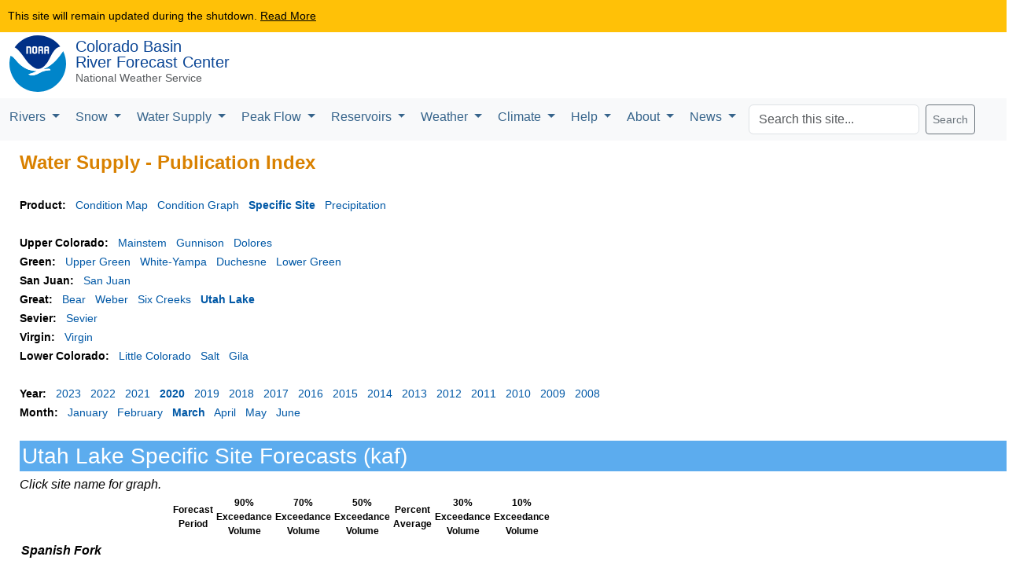

--- FILE ---
content_type: text/html; charset=UTF-8
request_url: https://www.cbrfc.noaa.gov/wsup/pub2/pub2.php?year=2020&month=3&fgroup=ul&product=site&month=3
body_size: 25201
content:

<!DOCTYPE html>
<html lang="en">
<head>
<meta charset="utf-8">
<meta name="viewport" content="width=device-width, initial-scale=1.0, maximum-scale=1.0, user-scalable=no">
<link rel="icon" href="/dbdata/cwi/noaa-logo-rgb-2022.svg"><link rel=""apple-touch-icon" href="/dbdata/cwi/noaa-logo-rgb-2022-180x180.png"><link rel="stylesheet" href="/dbdata/cwi/bootstrap.min.css">
<link rel="stylesheet" href="/dbdata/cwi/dygraph.css">
<link rel="stylesheet" href="/dbdata/cwi/cbbs.css">

<style type='text/css'>

.head{color: #333333; font-size: 150%; font-weight: bold;}
.subbanner{color: #333333; font-size: 125%; font-weight: bold;}
.subsubbanner{color: #333333; font-size: 110%; font-weight: bold;}
.controls{font-size: 14px;}
td.gridhead{color: #333333; font-size: 15px; font-weight: bold;}
td.grid{color: #0058a6; font-size: 13px; font-weight: bold;}
a.bar:link,a.bar:visited{color: #0058a6; text-decoration:none;}
a.bar:hover{color: #0058a6; text-decoration:underline;}
a.cbar:link,a.cbar:visited{color: #0058a6; font-weight: bold; text-decoration:none;}
a.cbar:hover{color: #0058a6; font-weight: bold; text-decoration:none;}
a.news:link,a.news:visited{font-size: 14px; text-decoration:none;}
a.news:hover{font-size: 14px; text-decoration:underline;}
a.tab:link,a.tab:visited{font-size: 15px; font-weight: bold; text-decoration: none;}
td.listlg{text-align:left; background-color:#dcdcdc;}
td.listrg{text-align:right; background-color:#dcdcdc;}
td.listlw{text-align:left; background-color:#ffffff;}
td.listrw{text-align:right; background-color:#ffffff;}
td.listhead{font-style: italic; background-color:#ffffff; border-bottom: 2px solid #dcdcdc;}
</style>
<title>Water Supply - Publication Index</title>
</head>
<body>


<div class="d-flex flex-row p-1 m-0" id="logo">
<div class="pb-1 pt-0 ps-2 pe-2 m-0">
<a href="//noaa.gov"><img src="/dbdata/cwi/noaa-logo-rgb-2022.svg" height="72" alt="noaa logo"></a>
</div>
<div class="p-0 m-0">
<div class="d-flex flex-column p-1 m-0">
<div class="p-0 m-0 lh-1 fs-5 " ><a href="/" id="rfclink" style="color: #0a4595; text-decoration:none;"><span id=rfcname>Colorado Basin</span><br>River Forecast Center</div>
</a><div class="p-0 m-0" style="font-size: 14px;"><a class="text-muted" href="//weather.gov" style="text-decoration:none;">National Weather Service</a></div>
</div>
</div>
</div>
<nav class="navbar navbar-expand-xl navbar-light bg-light p-0 m-0" id="menu">
<div class="container-fluid m-0 p-2">
<button class="navbar-toggler" type="button" data-bs-toggle="offcanvas" data-bs-target="#navbarSupportedContent" aria-controls="navbarSupportedContent" aria-expanded="false" aria-label="Toggle navigation">
<span class="navbar-toggler-icon"></span>
</button>
<div class="offcanvas offcanvas-end" data-bs-scroll="true" data-bs-backdrop="false" tabindex="-1" id="navbarSupportedContent">
<div class="offcanvas-header"><h5 class="offcanvas-title" id="offcanvasNavbarLabel">CBRFC Menu</h5><button type="button" class="btn-close" data-bs-dismiss="offcanvas" aria-label="Close"></button></div><ul class="navbar-nav me-auto p-0 m-0 text-secondary navbar-nav-scroll">
<li class="nav-item dropdown">
<a class="nav-link dropdown-toggle fs-6 m-0 p-1 pe-3" href="#" id="navbarDropdown" role="button" data-bs-toggle="dropdown" aria-expanded="false">
Rivers
</a>
<ul class="dropdown-menu" aria-labelledby="navbarDropdown">
<li><a class="dropdown-item fs-6" href="/lmap/lmap.php?interface=river">Conditions Map</a></li>
<li><a class="dropdown-item fs-6" href="/dbdata/station/flowgraph/flowlist/flowlist.html">Conditions List</a></li>
<li><hr class="dropdown-divider"></li>
<li><a class="dropdown-item fs-6" href="/rec/rec.php">Recreational Forecasts</a></li>
<li><a class="dropdown-item fs-6" href="/product/oup/oup.php">Text Products</a></li>
<li><a class="dropdown-item fs-6" href="/fop/fop.php">5 Day Flood Outlook</a></li>
<li><a class="dropdown-item fs-6" href="/data/datalinks.php">Hydro Data</a></li>
<li><a class="dropdown-item fs-6" href="https://water.noaa.gov/">NWPS</a></li>
<li><a class="dropdown-item fs-6" href="/dbdata/station/ensgraph/map/ensmap.html">HEFS (Experimental)</a></li>
</ul>
</li>

<li class="nav-item dropdown">
<a class="nav-link dropdown-toggle fs-6 m-0 p-1 pe-3" href="#" id="navbarDropdown" role="button" data-bs-toggle="dropdown" aria-expanded="false">
Snow
</a>
<ul class="dropdown-menu" aria-labelledby="navbarDropdown">
<li><a class="dropdown-item fs-6" href="/lmap/lmap.php?interface=snow">Conditions Map</a></li>
<li><a class="dropdown-item fs-6" href="/dbdata/station/swegraph/swelist/swelist.html">Conditions List</a></li>
<li><hr class="dropdown-divider"></li>
<li><a class="dropdown-item fs-6" href="/dbdata/station/swegraph/swegroup.html">Snow Groups</a></li>
<li><hr class="dropdown-divider"></li>
<li><a class="dropdown-item fs-6" href="/lmap/lmap.php?interface=mswegrid">Model Snow Grid Interactive Maps</a></li>
<li><a class="dropdown-item fs-6" href="/rmap/grid800/index.php?type=snow">Model Snow Grid Static Maps</a></li>
<li><a class="dropdown-item fs-6" href="/lmap/lmap.php?interface=mswepoints">Model Snow Points</a></li>
</ul>
</li>

<li class="nav-item dropdown">
<a class="nav-link dropdown-toggle fs-6 m-0 p-1 pe-3" href="#" id="navbarDropdown" role="button" data-bs-toggle="dropdown" aria-expanded="false">
Water Supply
</a>
<ul class="dropdown-menu" aria-labelledby="navbarDropdown">
<li><a class="dropdown-item fs-6" href="/lmap/lmap.php?interface=esp">Daily Model Guidance Map</a></li>
<li><a class="dropdown-item fs-6" href="/dbdata/station/espgraph/list/esplist.html">Daily Model Guidance List</a></li>
<li><hr class="dropdown-divider"></li>
<li><a class="dropdown-item fs-6" href="/lmap/lmap.php?interface=wsup">Official Forecast Map</a></li>
<li><a class="dropdown-item fs-6" href="/dbdata/station/espgraph/wsolist/wsolist.html">Official Forecast List</a></li>
<li><a class="dropdown-item fs-6" href="/wsup/pub2/discussion/current.pdf">Official Forecast Discussion</a></li>
<li><a class="dropdown-item fs-6" href="/wsup/pub2/discussion/discussion.php">Discussion Archive</a></li>
<li><hr class="dropdown-divider"></li>
<li><a class="dropdown-item fs-6" href="/dash/lp.php">Upper Colorado Situational Awareness</a></li>
<li><a class="dropdown-item fs-6" href="/dash/az.php">Lower Colorado Situational Awareness</a></li>
<li><hr class="dropdown-divider"></li>
<li><a class="dropdown-item fs-6" href="/wsup/graph/west/map/esp_map.html">Western Forecast Map</a></li>
<li><hr class="dropdown-divider"></li>
<li><a class="dropdown-item fs-6" href="/lmap/lmap.php?interface=sm">Soil Moisture Interactive Maps</a></li>
<li><a class="dropdown-item fs-6" href="/rmap/grid800/index_soil.php">Soil Moisture Static Maps</a></li>
<li><hr class="dropdown-divider"></li>
<li><a class="dropdown-item fs-6" href="/dbdata/verif/verif_map.html?vtype=2025">2025 Verification Map</a></li>
<li><a class="dropdown-item fs-6" href="/dbdata/verif/verif_map.html">Historical Verification Map</a></li>
<li><hr class="dropdown-divider"></li>
<li><a class="dropdown-item fs-6" href="/product/hydrofcst/hydrofcst.php">Special Forecast Products</a></li>
<li><a class="dropdown-item fs-6" href="/wsup/pub2/map/html/cpub.php">Legacy Forecast Publication</a></li>
<li><a class="dropdown-item fs-6" href="/dbdata/station/info/nrcsCompare/">Utah NRCS Comparison List</a></li>
<li><a class="dropdown-item fs-6" href="/wsup/doc/doc.html">Documentation</a></li>
</ul>
</li>

<li class="nav-item dropdown">
<a class="nav-link dropdown-toggle fs-6 m-0 p-1 pe-3" href="#" id="navbarDropdown" role="button" data-bs-toggle="dropdown" aria-expanded="false">
Peak Flow
</a>
<ul class="dropdown-menu" aria-labelledby="navbarDropdown">
<li><a class="dropdown-item fs-6" href="/lmap/lmap.php?interface=peakfp">Forecast Map</a></li>
<li><a class="dropdown-item fs-6" href="/dbdata/station/peakgraph/list/peaklist.html?type=rank">Forecast List</a></li>
<li><hr class="dropdown-divider"></li>
<li><a class="dropdown-item fs-6" href="/lmap/lmap.php?interface=peakmd">Special Forecast Map</a></li>
<li><a class="dropdown-item fs-6" href="/dbdata/station/peakgraph/list/peaklist.html">Special Forecast List</a></li>
</ul>
</li>

<li class="nav-item dropdown">
<a class="nav-link dropdown-toggle fs-6 m-0 p-1 pe-3" href="#" id="navbarDropdown" role="button" data-bs-toggle="dropdown" aria-expanded="false">
Reservoirs
</a>
<ul class="dropdown-menu" aria-labelledby="navbarDropdown">
<li><a class="dropdown-item fs-6" href="/lmap/lmap.php?interface=damcrit">Conditions Map</a></li>
<li><a class="dropdown-item fs-6" href="/dbdata/station/damcrit/damcritlist.html">Conditions List</a></li>
<li><a class="dropdown-item fs-6" href="/dbdata/cwi/local.html">Webcat</a></li>
<li><a class="dropdown-item fs-6" href="/dbdata/cwi/local.html">DamBreak</a></li>
</ul>
</li>

<li class="nav-item dropdown">
<a class="nav-link dropdown-toggle fs-6 m-0 p-1 pe-3" href="#" id="navbarDropdown" role="button" data-bs-toggle="dropdown" aria-expanded="false">
Weather
</a>
<ul class="dropdown-menu" aria-labelledby="navbarDropdown">
<li><a class="dropdown-item fs-6" href="/lmap/lmap.php?interface=qpf">Forecast Precipitation Interactive Maps</a></li>
<li><a class="dropdown-item fs-6" href="/rmap/grid/index.php">Forecast Precipitation Static Maps</a></li>
<li><a class="dropdown-item fs-6" href="/rmap/grid/index.php?type=qtf">Forecast Temperature</a></li>
<li><hr class="dropdown-divider"></li>
<li><a class="dropdown-item fs-6" href="/lmap/lmap.php?interface=qpe">Daily Precipitation Interactive Maps</a></li>
<li><a class="dropdown-item fs-6" href="/rmap/grid/index_obs.php?type=qpe">Daily Precipitation Static Maps</a></li>
<li><a class="dropdown-item fs-6" href="/rmap/grid/index_obs.php?type=tax">Daily Temperature</a></li>
<li><a class="dropdown-item fs-6" href="/rmap/grid/index_obs.php?type=hz">Daily Freezing Level</a></li>
<li><hr class="dropdown-divider"></li>
<li><a class="dropdown-item fs-6" href="/lmap/lmap.php?interface=sqpe">Water Year Precipitation Interactive Maps</a></li>
<li><a class="dropdown-item fs-6" href="/rmap/grid800/index.php?type=seasonal">Water Year Precipitation Static Maps</a></li>
<li><hr class="dropdown-divider"></li>
<li><a class="dropdown-item fs-6" href="/lmap/lmap.php?interface=mqpe">Monthly Precipitation Interactive Maps</a></li>
<li><a class="dropdown-item fs-6" href="/rmap/grid800/index.php?type=monthly">Monthly Precipitation Static Maps</a></li>
<li><a class="dropdown-item fs-6" href="/rmap/grid800/index.php?type=monthlyt">Monthly Temperature</a></li>
<li><hr class="dropdown-divider"></li>
<li><a class="dropdown-item fs-6" href="/lmap/lmap.php?interface=mtdqpe">Month To Date Precipitation Interactive Maps</a></li>
<li><a class="dropdown-item fs-6" href="/rmap/grid800/index.php?type=todate">Month To Date Precipitation Static Maps</a></li>
<li><hr class="dropdown-divider"></li>
<li><a class="dropdown-item fs-6" href="/weather/hpc.php">National Precip Forecast</a></li>
</ul>
</li>

<li class="nav-item dropdown">
<a class="nav-link dropdown-toggle fs-6 m-0 p-1 pe-3" href="#" id="navbarDropdown" role="button" data-bs-toggle="dropdown" aria-expanded="false">
Climate
</a>
<ul class="dropdown-menu" aria-labelledby="navbarDropdown">
<li><a class="dropdown-item fs-6" href="/climate/climoForecasts.html">Forecasts</a></li>
<li><a class="dropdown-item fs-6" href="/climate/hydromet.html">Hydroclimatology</a></li>
<li><a class="dropdown-item fs-6" href="/climate/climoData.html">Data and Indicies</a></li>
<li><a class="dropdown-item fs-6" href="/climate/enso_mjo.php">El Nino and MJO</a></li>
</ul>
</li>

<li class="nav-item dropdown">
<a class="nav-link dropdown-toggle fs-6 m-0 p-1 pe-3" href="#" id="navbarDropdown" role="button" data-bs-toggle="dropdown" aria-expanded="false">
Help
</a>
<ul class="dropdown-menu" aria-labelledby="navbarDropdown">
<li><a class="dropdown-item fs-6" href="/wsup/doc/doc.html">Water Supply</a></li>
<li><a class="dropdown-item fs-6" href="/wsup/doc/soil_doc.html">Soil Moisture</a></li>
<li><a class="dropdown-item fs-6" href="/lmap/help/Peak_Flow_Forecasts_Help.pdf">Peak Flow Forecasts</a></li>
<li><a class="dropdown-item fs-6" href="/help/snow17.pdf">Snow Model</a></li>
</ul>
</li>

<li class="nav-item dropdown">
<a class="nav-link dropdown-toggle fs-6 m-0 p-1 pe-3" href="#" id="navbarDropdown" role="button" data-bs-toggle="dropdown" aria-expanded="false">
About
</a>
<ul class="dropdown-menu" aria-labelledby="navbarDropdown">
<li><a class="dropdown-item fs-6" href="/us/us.html">Contact Us</a></li>
<li><a class="dropdown-item fs-6" href="/us/about.html">About Us</a></li>
<li><a class="dropdown-item fs-6" href="https://storymaps.arcgis.com/stories/db69f14dab4c4c3b85a5f08bc08bffda">Story Map About Us</a></li>
<li><hr class="dropdown-divider"></li>
<li><a class="dropdown-item fs-6" href="https://arcg.is/1mraHe0">Hydrology Career (Story Map)</a></li>
<li><a class="dropdown-item fs-6" href="/us/NWS_Hydrologist_8.5x11.pdf">Hydrology Career (Flyer)</a></li>
<li><hr class="dropdown-divider"></li>
<li><a class="dropdown-item fs-6" href="/links/nwslinks.html">Organization</a></li>
<li><a class="dropdown-item fs-6" href="/links/olinks.html">Cooperating Offices</a></li>
<li><hr class="dropdown-divider"></li>
<li><a class="dropdown-item fs-6" href="/present/projects.html">Projects</a></li>
<li><a class="dropdown-item fs-6" href="/outgoing/index.php">Downloads</a></li>
<li><hr class="dropdown-divider"></li>
<li><a class="dropdown-item fs-6" href="/dbdata/cwi/local.html">Local Links</a></li>
<li><hr class="dropdown-divider"></li>
<li><a class="dropdown-item fs-6" href="//www.weather.gov">National Weather Service</a></li>
<li><a class="dropdown-item fs-6" href="//www.noaa.gov">National Oceanic and Atmospheric Administration</a></li>
<li><a class="dropdown-item fs-6" href="//doc.gov">Department of Commerce</a></li>
</ul>
</li>

<li class="nav-item dropdown">
<a class="nav-link dropdown-toggle fs-6 m-0 p-1 pe-3" href="#" id="navbarDropdown" role="button" data-bs-toggle="dropdown" aria-expanded="false">
News
</a>
<ul class="dropdown-menu" aria-labelledby="navbarDropdown">
<li><a class="dropdown-item fs-6" href="/news/wswebinar.html">Webinars</a></li>
<li><a class="dropdown-item fs-6" href="/us/updates.html">Email Updates</a></li>
</ul>
</li>

<form class="d-flex method="get" action="//www.google.com/search">
<input class="form-control me-2" type="search" placeholder="Search this site..."  name="q" id="query" aria-label="Search">
<button class="btn btn-outline-secondary btn-sm" type="submit">Search</button>
<input type="hidden" name="sitesearch" value="cbrfc.noaa.gov" />
</form>
</ul>
</div>
</div></nav>
<div id='areamap' style='margin-left: 25px; padding-top: 10px;'>
<font class='head'>Water Supply - Publication Index</font><br><br><font style='font-size: 14px;'><b>Product: &nbsp;&nbsp;</b><a class=bar href=pub2.php?year=2020&month=3&fgroup=ul&product=site&product=map>Condition Map</a>&nbsp;&nbsp;&nbsp;<a class=bar href=pub2.php?year=2020&month=3&fgroup=ul&product=site&product=cond>Condition Graph</a>&nbsp;&nbsp;&nbsp;<a class=cbar href=pub2.php?year=2020&month=3&fgroup=ul&product=site&product=site>Specific Site</a>&nbsp;&nbsp;&nbsp;<a class=bar href=pub2.php?year=2020&month=3&fgroup=ul&product=site&product=precip>Precipitation</a>&nbsp;&nbsp;&nbsp;</font><br><br><font style='font-size: 14px;'><b>Upper Colorado: &nbsp;&nbsp;</b><a class=bar href=pub2.php?year=2020&month=3&fgroup=ul&product=site&fgroup=co>Mainstem</a>&nbsp;&nbsp;&nbsp;<a class=bar href=pub2.php?year=2020&month=3&fgroup=ul&product=site&fgroup=gu>Gunnison</a>&nbsp;&nbsp;&nbsp;<a class=bar href=pub2.php?year=2020&month=3&fgroup=ul&product=site&fgroup=do>Dolores</a>&nbsp;&nbsp;&nbsp;<br><b>Green: &nbsp;&nbsp;</b><a class=bar href=pub2.php?year=2020&month=3&fgroup=ul&product=site&fgroup=ug>Upper Green</a>&nbsp;&nbsp;&nbsp;<a class=bar href=pub2.php?year=2020&month=3&fgroup=ul&product=site&fgroup=yw>White-Yampa</a>&nbsp;&nbsp;&nbsp;<a class=bar href=pub2.php?year=2020&month=3&fgroup=ul&product=site&fgroup=dc>Duchesne</a>&nbsp;&nbsp;&nbsp;<a class=bar href=pub2.php?year=2020&month=3&fgroup=ul&product=site&fgroup=lg>Lower Green</a>&nbsp;&nbsp;&nbsp;<br><b>San Juan: &nbsp;&nbsp;</b><a class=bar href=pub2.php?year=2020&month=3&fgroup=ul&product=site&fgroup=sj>San Juan</a>&nbsp;&nbsp;&nbsp;<br><b>Great: &nbsp;&nbsp;</b><a class=bar href=pub2.php?year=2020&month=3&fgroup=ul&product=site&fgroup=br>Bear</a>&nbsp;&nbsp;&nbsp;<a class=bar href=pub2.php?year=2020&month=3&fgroup=ul&product=site&fgroup=wb>Weber</a>&nbsp;&nbsp;&nbsp;<a class=bar href=pub2.php?year=2020&month=3&fgroup=ul&product=site&fgroup=sc>Six Creeks</a>&nbsp;&nbsp;&nbsp;<a class=cbar href=pub2.php?year=2020&month=3&fgroup=ul&product=site&fgroup=ul>Utah Lake</a>&nbsp;&nbsp;&nbsp;<br><b>Sevier: &nbsp;&nbsp;</b><a class=bar href=pub2.php?year=2020&month=3&fgroup=ul&product=site&fgroup=sv>Sevier</a>&nbsp;&nbsp;&nbsp;<br><b>Virgin: &nbsp;&nbsp;</b><a class=bar href=pub2.php?year=2020&month=3&fgroup=ul&product=site&fgroup=vg>Virgin</a>&nbsp;&nbsp;&nbsp;<br><b>Lower Colorado: &nbsp;&nbsp;</b><a class=bar href=pub2.php?year=2020&month=3&fgroup=ul&product=site&fgroup=lc>Little Colorado</a>&nbsp;&nbsp;&nbsp;<a class=bar href=pub2.php?year=2020&month=3&fgroup=ul&product=site&fgroup=sa>Salt</a>&nbsp;&nbsp;&nbsp;<a class=bar href=pub2.php?year=2020&month=3&fgroup=ul&product=site&fgroup=gl>Gila</a>&nbsp;&nbsp;&nbsp;<br></font><br><font style='font-size: 14px;'><b>Year: &nbsp;&nbsp;</b><a class=bar href=pub2.php?year=2020&month=3&fgroup=ul&product=site&year=2023>2023</a>&nbsp;&nbsp;&nbsp;<a class=bar href=pub2.php?year=2020&month=3&fgroup=ul&product=site&year=2022>2022</a>&nbsp;&nbsp;&nbsp;<a class=bar href=pub2.php?year=2020&month=3&fgroup=ul&product=site&year=2021>2021</a>&nbsp;&nbsp;&nbsp;<a class=cbar href=pub2.php?year=2020&month=3&fgroup=ul&product=site&year=2020>2020</a>&nbsp;&nbsp;&nbsp;<a class=bar href=pub2.php?year=2020&month=3&fgroup=ul&product=site&year=2019>2019</a>&nbsp;&nbsp;&nbsp;<a class=bar href=pub2.php?year=2020&month=3&fgroup=ul&product=site&year=2018>2018</a>&nbsp;&nbsp;&nbsp;<a class=bar href=pub2.php?year=2020&month=3&fgroup=ul&product=site&year=2017>2017</a>&nbsp;&nbsp;&nbsp;<a class=bar href=pub2.php?year=2020&month=3&fgroup=ul&product=site&year=2016>2016</a>&nbsp;&nbsp;&nbsp;<a class=bar href=pub2.php?year=2020&month=3&fgroup=ul&product=site&year=2015>2015</a>&nbsp;&nbsp;&nbsp;<a class=bar href=pub2.php?year=2020&month=3&fgroup=ul&product=site&year=2014>2014</a>&nbsp;&nbsp;&nbsp;<a class=bar href=pub2.php?year=2020&month=3&fgroup=ul&product=site&year=2013>2013</a>&nbsp;&nbsp;&nbsp;<a class=bar href=pub2.php?year=2020&month=3&fgroup=ul&product=site&year=2012>2012</a>&nbsp;&nbsp;&nbsp;<a class=bar href=pub2.php?year=2020&month=3&fgroup=ul&product=site&year=2011>2011</a>&nbsp;&nbsp;&nbsp;<a class=bar href=pub2.php?year=2020&month=3&fgroup=ul&product=site&year=2010>2010</a>&nbsp;&nbsp;&nbsp;<a class=bar href=pub2.php?year=2020&month=3&fgroup=ul&product=site&year=2009>2009</a>&nbsp;&nbsp;&nbsp;<a class=bar href=pub2.php?year=2020&month=3&fgroup=ul&product=site&year=2008>2008</a>&nbsp;&nbsp;&nbsp;</font><br><font style='font-size: 14px;'><b>Month: &nbsp;&nbsp;</b><a class=bar href=pub2.php?year=2020&month=3&fgroup=ul&product=site&month=1>January</a>&nbsp;&nbsp;&nbsp;<a class=bar href=pub2.php?year=2020&month=3&fgroup=ul&product=site&month=2>February</a>&nbsp;&nbsp;&nbsp;<a class=cbar href=pub2.php?year=2020&month=3&fgroup=ul&product=site&month=3>March</a>&nbsp;&nbsp;&nbsp;<a class=bar href=pub2.php?year=2020&month=3&fgroup=ul&product=site&month=4>April</a>&nbsp;&nbsp;&nbsp;<a class=bar href=pub2.php?year=2020&month=3&fgroup=ul&product=site&month=5>May</a>&nbsp;&nbsp;&nbsp;<a class=bar href=pub2.php?year=2020&month=3&fgroup=ul&product=site&month=6>June</a>&nbsp;&nbsp;&nbsp;</font><br><br><head><link rel='stylesheet' type='text/css' href='/web/cbrfc.css'/></head><h3 class='wsup'>Utah Lake Specific Site Forecasts (kaf)</h3><i>Click site name for graph.</i><br><table cellpadding=2 cellspacing=0><tr><td><td class=wsupc><b>Forecast<br>Period</b><td class=wsupc><b>90%<br>Exceedance<br>Volume</b><td class=wsupc><b>70%<br>Exceedance<br>Volume</b><td class=wsupc><b>50%<br>Exceedance<br>Volume</b><td class=wsupc><b>Percent<br>Average</b><td class=wsupc><b>30%<br>Exceedance<br>Volume</b><td class=wsupc><b>10%<br>Exceedance<br>Volume</b></tr><tr><td class=wsupriver>Spanish Fork</tr>
<tr><td class=wsupl><a href=http://www.cbrfc.noaa.gov/wsup/graph/front/espplot_dg.html?year=2020&id=CASU1> Castilla, Nr                       </a>
<td class=wsupc>April-July<td class=wsupr>26
<td class=wsupr>33
<td class=wsupr><i><b>38</b></i>
<td class=wsupr><b>55</b>
<td class=wsupr>43
<td class=wsupr>54
</tr>
<tr><td class=wsupriver>Provo</tr>
<tr><td class=wsuplg><a href=http://www.cbrfc.noaa.gov/wsup/graph/front/espplot_dg.html?year=2020&id=WOOU1> Woodland, Nr                              </a>
<td class=wsupcg>April-July<td class=wsuprg>76
<td class=wsuprg>81
<td class=wsuprg><i><b>91</b></i>
<td class=wsuprg><b>91</b>
<td class=wsuprg>107
<td class=wsuprg>119
</tr>
<tr><td class=wsupl><a href=http://www.cbrfc.noaa.gov/wsup/graph/front/espplot_dg.html?year=2020&id=PVHU1> Hailstone, Nr                             </a>
<td class=wsupc>April-July<td class=wsupr>81
<td class=wsupr>87
<td class=wsupr><i><b>98</b></i>
<td class=wsupr><b>89</b>
<td class=wsupr>114
<td class=wsupr>129
</tr>
<tr><td class=wsuplg><a href=http://www.cbrfc.noaa.gov/wsup/graph/front/espplot_dg.html?year=2020&id=DCRU1> Deer Ck Reservoir                         </a>
<td class=wsupcg>April-July<td class=wsuprg>88
<td class=wsuprg>97
<td class=wsuprg><i><b>106</b></i>
<td class=wsuprg><b>83</b>
<td class=wsuprg>132
<td class=wsuprg>147
</tr>
<tr><td class=wsupriver>American Fork</tr>
<tr><td class=wsupl><a href=http://www.cbrfc.noaa.gov/wsup/graph/front/espplot_dg.html?year=2020&id=AFPU1> American Fork, Nr, Up Pwrplnt, Abv</a>
<td class=wsupc>April-July<td class=wsupr>16.4
<td class=wsupr>19.2
<td class=wsupr><i><b>21</b></i>
<td class=wsupr><b>68</b>
<td class=wsupr>27
<td class=wsupr>32
</tr>
<tr><td class=wsupriver>West Canyon Ck</tr>
<tr><td class=wsuplg><a href=http://www.cbrfc.noaa.gov/wsup/graph/front/espplot_dg.html?year=2020&id=WESU1> Cedar Fort, Nr                   </a>
<td class=wsupcg>April-July<td class=wsuprg>0.47
<td class=wsuprg>1
<td class=wsuprg><i><b>1.3</b></i>
<td class=wsuprg><b>74</b>
<td class=wsuprg>1.8
<td class=wsuprg>2.6
</tr>
<tr><td class=wsupriver>Salt Ck</tr>
<tr><td class=wsupl><a href=http://www.cbrfc.noaa.gov/wsup/graph/front/espplot_dg.html?year=2020&id=SZZU1> Nephi Powerplant Div, Blo               </a>
<td class=wsupc>April-July<td class=wsupr>2.9
<td class=wsupr>3.8
<td class=wsupr><i><b>5.4</b></i>
<td class=wsupr><b>65</b>
<td class=wsupr>7
<td class=wsupr>9.9
</tr>
<tr><td class=wsupriver>Jordan</tr>
<tr><td class=wsuplg><a href=http://www.cbrfc.noaa.gov/wsup/graph/front/espplot_dg.html?year=2020&id=UTLU1> Utah Lake, Provo, Nr                     </a>
<td class=wsupcg>April-July<td class=wsuprg>168
<td class=wsuprg>189
<td class=wsuprg><i><b>215</b></i>
<td class=wsuprg><b>66</b>
<td class=wsuprg>280
<td class=wsuprg>315
</tr>
<table></div>
</div>
<footer class="py-1 mt-1 bg-light" id="footer">
<div class="row p-2">
<div class="col-lg-4 ps-5">
<ul class="list-unstyled">
<li><a class="disclaimer" href="//www.weather.gov">National Weather Service</a></li>
<li><a class="disclaimer" href="//www.noaa.gov">National Oceanic and Atmospheric Administration</a></li>
<li><a class="disclaimer" href="//doc.gov">Department of Commerce</a></li>
<li><a class="disclaimer" href="//ready.gov">Ready.gov</a></li>
<li><a class="disclaimer" href="//usa.gov">USA.gov</a></li>
</ul></div><div class="col-lg-2 ps-5">
<ul class="list-unstyled">
<li><a class="disclaimer" href="//www.cbrfc.noaa.gov/us/us.html">Contact Us</a></li>
<li><a class="disclaimer" href="mailto:cbrfc.webmasters@noaa.gov">Feedback</a></li>
<li><a class="disclaimer" href="https://www.facebook.com/nwscbrfc">Facebook</a></li>
<li><a class="disclaimer" href="https://twitter.com/nwscbrfc">Twitter</a></li>
</ul></div><div class="col-lg-2 ps-5">
<ul class="list-unstyled">
<li><a class="disclaimer" href="//www.noaa.gov/protecting-your-privacy">Privacy</a></li>
<li><a class="disclaimer" href="//www.noaa.gov/information-technology/foia">FOIA</a></li>
<li><a class="disclaimer" href="//www.noaa.gov/office-of-chief-information-officer/it-policy-oversight/information-quality">Information Quality</a></li>
<li><a class="disclaimer" href="//www.noaa.gov/disclaimer">Disclaimer</a></li>
</ul></div>
<div class="col-lg-4 ps-5">
<img src="/dbdata/cwi/nws_logo_mono.svg" height="80" alt="nws logo">
</div>
</div></footer>
<script src="/dbdata/cwi/popper.min.js"></script>
<script src="/dbdata/cwi/bootstrap.min.js"></script>
<script src="/dbdata/cwi/dygraph.min.js"></script>
<script src="/dbdata/cwi/govshutdown.js"></script>
<script src="//dap.digitalgov.gov/Universal-Federated-Analytics-Min.js?agency=DOC&amp;subagency=NOAA" id="_fed_an_ua_tag"></script>

</body>
</html>

